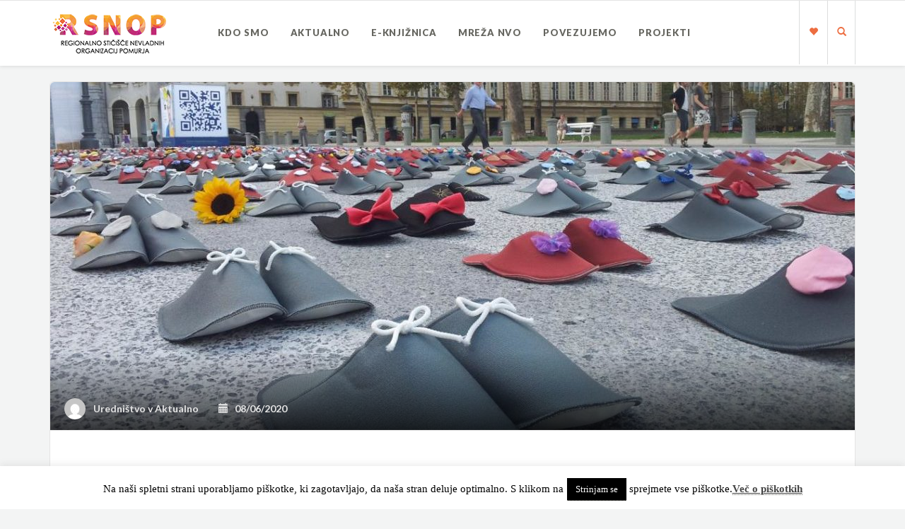

--- FILE ---
content_type: text/html; charset=UTF-8
request_url: https://lrf-pomurje.si/cnvos-info-obvezno-izplacilo-dodatka-pri-nvo-ki-izvajajo-nastanitvene-socialnovarstvene-programe/
body_size: 14288
content:
<!DOCTYPE html>
<html lang="sl-SI">
<head>
	<meta charset="UTF-8" />
	<meta name="viewport" content="width=device-width, initial-scale=1.0" />
	<link rel="pingback" href="https://lrf-pomurje.si/xmlrpc.php" />

	<!-- W3TC-include-js-head -->
	<title>CNVOS info: Obvezno izplačilo dodatka pri NVO, ki izvajajo nastanitvene socialnovarstvene programe &#8211; lrf-pomurje.si</title>
<meta name='robots' content='max-image-preview:large' />
<link rel='dns-prefetch' href='//platform-api.sharethis.com' />
<link rel='dns-prefetch' href='//www.googletagmanager.com' />
<link rel='dns-prefetch' href='//fonts.googleapis.com' />
<link rel="alternate" type="application/rss+xml" title="lrf-pomurje.si &raquo; Vir" href="https://lrf-pomurje.si/feed/" />
<script type="text/javascript">
/* <![CDATA[ */
window._wpemojiSettings = {"baseUrl":"https:\/\/s.w.org\/images\/core\/emoji\/15.0.3\/72x72\/","ext":".png","svgUrl":"https:\/\/s.w.org\/images\/core\/emoji\/15.0.3\/svg\/","svgExt":".svg","source":{"concatemoji":"https:\/\/lrf-pomurje.si\/wp-includes\/js\/wp-emoji-release.min.js?ver=6.5.7"}};
/*! This file is auto-generated */
!function(i,n){var o,s,e;function c(e){try{var t={supportTests:e,timestamp:(new Date).valueOf()};sessionStorage.setItem(o,JSON.stringify(t))}catch(e){}}function p(e,t,n){e.clearRect(0,0,e.canvas.width,e.canvas.height),e.fillText(t,0,0);var t=new Uint32Array(e.getImageData(0,0,e.canvas.width,e.canvas.height).data),r=(e.clearRect(0,0,e.canvas.width,e.canvas.height),e.fillText(n,0,0),new Uint32Array(e.getImageData(0,0,e.canvas.width,e.canvas.height).data));return t.every(function(e,t){return e===r[t]})}function u(e,t,n){switch(t){case"flag":return n(e,"\ud83c\udff3\ufe0f\u200d\u26a7\ufe0f","\ud83c\udff3\ufe0f\u200b\u26a7\ufe0f")?!1:!n(e,"\ud83c\uddfa\ud83c\uddf3","\ud83c\uddfa\u200b\ud83c\uddf3")&&!n(e,"\ud83c\udff4\udb40\udc67\udb40\udc62\udb40\udc65\udb40\udc6e\udb40\udc67\udb40\udc7f","\ud83c\udff4\u200b\udb40\udc67\u200b\udb40\udc62\u200b\udb40\udc65\u200b\udb40\udc6e\u200b\udb40\udc67\u200b\udb40\udc7f");case"emoji":return!n(e,"\ud83d\udc26\u200d\u2b1b","\ud83d\udc26\u200b\u2b1b")}return!1}function f(e,t,n){var r="undefined"!=typeof WorkerGlobalScope&&self instanceof WorkerGlobalScope?new OffscreenCanvas(300,150):i.createElement("canvas"),a=r.getContext("2d",{willReadFrequently:!0}),o=(a.textBaseline="top",a.font="600 32px Arial",{});return e.forEach(function(e){o[e]=t(a,e,n)}),o}function t(e){var t=i.createElement("script");t.src=e,t.defer=!0,i.head.appendChild(t)}"undefined"!=typeof Promise&&(o="wpEmojiSettingsSupports",s=["flag","emoji"],n.supports={everything:!0,everythingExceptFlag:!0},e=new Promise(function(e){i.addEventListener("DOMContentLoaded",e,{once:!0})}),new Promise(function(t){var n=function(){try{var e=JSON.parse(sessionStorage.getItem(o));if("object"==typeof e&&"number"==typeof e.timestamp&&(new Date).valueOf()<e.timestamp+604800&&"object"==typeof e.supportTests)return e.supportTests}catch(e){}return null}();if(!n){if("undefined"!=typeof Worker&&"undefined"!=typeof OffscreenCanvas&&"undefined"!=typeof URL&&URL.createObjectURL&&"undefined"!=typeof Blob)try{var e="postMessage("+f.toString()+"("+[JSON.stringify(s),u.toString(),p.toString()].join(",")+"));",r=new Blob([e],{type:"text/javascript"}),a=new Worker(URL.createObjectURL(r),{name:"wpTestEmojiSupports"});return void(a.onmessage=function(e){c(n=e.data),a.terminate(),t(n)})}catch(e){}c(n=f(s,u,p))}t(n)}).then(function(e){for(var t in e)n.supports[t]=e[t],n.supports.everything=n.supports.everything&&n.supports[t],"flag"!==t&&(n.supports.everythingExceptFlag=n.supports.everythingExceptFlag&&n.supports[t]);n.supports.everythingExceptFlag=n.supports.everythingExceptFlag&&!n.supports.flag,n.DOMReady=!1,n.readyCallback=function(){n.DOMReady=!0}}).then(function(){return e}).then(function(){var e;n.supports.everything||(n.readyCallback(),(e=n.source||{}).concatemoji?t(e.concatemoji):e.wpemoji&&e.twemoji&&(t(e.twemoji),t(e.wpemoji)))}))}((window,document),window._wpemojiSettings);
/* ]]> */
</script>
<style id='wp-emoji-styles-inline-css' type='text/css'>

	img.wp-smiley, img.emoji {
		display: inline !important;
		border: none !important;
		box-shadow: none !important;
		height: 1em !important;
		width: 1em !important;
		margin: 0 0.07em !important;
		vertical-align: -0.1em !important;
		background: none !important;
		padding: 0 !important;
	}
</style>
<link rel='stylesheet' id='wp-block-library-css' href='https://lrf-pomurje.si/wp-includes/css/dist/block-library/style.min.css?ver=6.5.7' type='text/css' media='all' />
<style id='pdfemb-pdf-embedder-viewer-style-inline-css' type='text/css'>
.wp-block-pdfemb-pdf-embedder-viewer{max-width:none}

</style>
<style id='classic-theme-styles-inline-css' type='text/css'>
/*! This file is auto-generated */
.wp-block-button__link{color:#fff;background-color:#32373c;border-radius:9999px;box-shadow:none;text-decoration:none;padding:calc(.667em + 2px) calc(1.333em + 2px);font-size:1.125em}.wp-block-file__button{background:#32373c;color:#fff;text-decoration:none}
</style>
<style id='global-styles-inline-css' type='text/css'>
body{--wp--preset--color--black: #000000;--wp--preset--color--cyan-bluish-gray: #abb8c3;--wp--preset--color--white: #ffffff;--wp--preset--color--pale-pink: #f78da7;--wp--preset--color--vivid-red: #cf2e2e;--wp--preset--color--luminous-vivid-orange: #ff6900;--wp--preset--color--luminous-vivid-amber: #fcb900;--wp--preset--color--light-green-cyan: #7bdcb5;--wp--preset--color--vivid-green-cyan: #00d084;--wp--preset--color--pale-cyan-blue: #8ed1fc;--wp--preset--color--vivid-cyan-blue: #0693e3;--wp--preset--color--vivid-purple: #9b51e0;--wp--preset--gradient--vivid-cyan-blue-to-vivid-purple: linear-gradient(135deg,rgba(6,147,227,1) 0%,rgb(155,81,224) 100%);--wp--preset--gradient--light-green-cyan-to-vivid-green-cyan: linear-gradient(135deg,rgb(122,220,180) 0%,rgb(0,208,130) 100%);--wp--preset--gradient--luminous-vivid-amber-to-luminous-vivid-orange: linear-gradient(135deg,rgba(252,185,0,1) 0%,rgba(255,105,0,1) 100%);--wp--preset--gradient--luminous-vivid-orange-to-vivid-red: linear-gradient(135deg,rgba(255,105,0,1) 0%,rgb(207,46,46) 100%);--wp--preset--gradient--very-light-gray-to-cyan-bluish-gray: linear-gradient(135deg,rgb(238,238,238) 0%,rgb(169,184,195) 100%);--wp--preset--gradient--cool-to-warm-spectrum: linear-gradient(135deg,rgb(74,234,220) 0%,rgb(151,120,209) 20%,rgb(207,42,186) 40%,rgb(238,44,130) 60%,rgb(251,105,98) 80%,rgb(254,248,76) 100%);--wp--preset--gradient--blush-light-purple: linear-gradient(135deg,rgb(255,206,236) 0%,rgb(152,150,240) 100%);--wp--preset--gradient--blush-bordeaux: linear-gradient(135deg,rgb(254,205,165) 0%,rgb(254,45,45) 50%,rgb(107,0,62) 100%);--wp--preset--gradient--luminous-dusk: linear-gradient(135deg,rgb(255,203,112) 0%,rgb(199,81,192) 50%,rgb(65,88,208) 100%);--wp--preset--gradient--pale-ocean: linear-gradient(135deg,rgb(255,245,203) 0%,rgb(182,227,212) 50%,rgb(51,167,181) 100%);--wp--preset--gradient--electric-grass: linear-gradient(135deg,rgb(202,248,128) 0%,rgb(113,206,126) 100%);--wp--preset--gradient--midnight: linear-gradient(135deg,rgb(2,3,129) 0%,rgb(40,116,252) 100%);--wp--preset--font-size--small: 13px;--wp--preset--font-size--medium: 20px;--wp--preset--font-size--large: 36px;--wp--preset--font-size--x-large: 42px;--wp--preset--spacing--20: 0.44rem;--wp--preset--spacing--30: 0.67rem;--wp--preset--spacing--40: 1rem;--wp--preset--spacing--50: 1.5rem;--wp--preset--spacing--60: 2.25rem;--wp--preset--spacing--70: 3.38rem;--wp--preset--spacing--80: 5.06rem;--wp--preset--shadow--natural: 6px 6px 9px rgba(0, 0, 0, 0.2);--wp--preset--shadow--deep: 12px 12px 50px rgba(0, 0, 0, 0.4);--wp--preset--shadow--sharp: 6px 6px 0px rgba(0, 0, 0, 0.2);--wp--preset--shadow--outlined: 6px 6px 0px -3px rgba(255, 255, 255, 1), 6px 6px rgba(0, 0, 0, 1);--wp--preset--shadow--crisp: 6px 6px 0px rgba(0, 0, 0, 1);}:where(.is-layout-flex){gap: 0.5em;}:where(.is-layout-grid){gap: 0.5em;}body .is-layout-flex{display: flex;}body .is-layout-flex{flex-wrap: wrap;align-items: center;}body .is-layout-flex > *{margin: 0;}body .is-layout-grid{display: grid;}body .is-layout-grid > *{margin: 0;}:where(.wp-block-columns.is-layout-flex){gap: 2em;}:where(.wp-block-columns.is-layout-grid){gap: 2em;}:where(.wp-block-post-template.is-layout-flex){gap: 1.25em;}:where(.wp-block-post-template.is-layout-grid){gap: 1.25em;}.has-black-color{color: var(--wp--preset--color--black) !important;}.has-cyan-bluish-gray-color{color: var(--wp--preset--color--cyan-bluish-gray) !important;}.has-white-color{color: var(--wp--preset--color--white) !important;}.has-pale-pink-color{color: var(--wp--preset--color--pale-pink) !important;}.has-vivid-red-color{color: var(--wp--preset--color--vivid-red) !important;}.has-luminous-vivid-orange-color{color: var(--wp--preset--color--luminous-vivid-orange) !important;}.has-luminous-vivid-amber-color{color: var(--wp--preset--color--luminous-vivid-amber) !important;}.has-light-green-cyan-color{color: var(--wp--preset--color--light-green-cyan) !important;}.has-vivid-green-cyan-color{color: var(--wp--preset--color--vivid-green-cyan) !important;}.has-pale-cyan-blue-color{color: var(--wp--preset--color--pale-cyan-blue) !important;}.has-vivid-cyan-blue-color{color: var(--wp--preset--color--vivid-cyan-blue) !important;}.has-vivid-purple-color{color: var(--wp--preset--color--vivid-purple) !important;}.has-black-background-color{background-color: var(--wp--preset--color--black) !important;}.has-cyan-bluish-gray-background-color{background-color: var(--wp--preset--color--cyan-bluish-gray) !important;}.has-white-background-color{background-color: var(--wp--preset--color--white) !important;}.has-pale-pink-background-color{background-color: var(--wp--preset--color--pale-pink) !important;}.has-vivid-red-background-color{background-color: var(--wp--preset--color--vivid-red) !important;}.has-luminous-vivid-orange-background-color{background-color: var(--wp--preset--color--luminous-vivid-orange) !important;}.has-luminous-vivid-amber-background-color{background-color: var(--wp--preset--color--luminous-vivid-amber) !important;}.has-light-green-cyan-background-color{background-color: var(--wp--preset--color--light-green-cyan) !important;}.has-vivid-green-cyan-background-color{background-color: var(--wp--preset--color--vivid-green-cyan) !important;}.has-pale-cyan-blue-background-color{background-color: var(--wp--preset--color--pale-cyan-blue) !important;}.has-vivid-cyan-blue-background-color{background-color: var(--wp--preset--color--vivid-cyan-blue) !important;}.has-vivid-purple-background-color{background-color: var(--wp--preset--color--vivid-purple) !important;}.has-black-border-color{border-color: var(--wp--preset--color--black) !important;}.has-cyan-bluish-gray-border-color{border-color: var(--wp--preset--color--cyan-bluish-gray) !important;}.has-white-border-color{border-color: var(--wp--preset--color--white) !important;}.has-pale-pink-border-color{border-color: var(--wp--preset--color--pale-pink) !important;}.has-vivid-red-border-color{border-color: var(--wp--preset--color--vivid-red) !important;}.has-luminous-vivid-orange-border-color{border-color: var(--wp--preset--color--luminous-vivid-orange) !important;}.has-luminous-vivid-amber-border-color{border-color: var(--wp--preset--color--luminous-vivid-amber) !important;}.has-light-green-cyan-border-color{border-color: var(--wp--preset--color--light-green-cyan) !important;}.has-vivid-green-cyan-border-color{border-color: var(--wp--preset--color--vivid-green-cyan) !important;}.has-pale-cyan-blue-border-color{border-color: var(--wp--preset--color--pale-cyan-blue) !important;}.has-vivid-cyan-blue-border-color{border-color: var(--wp--preset--color--vivid-cyan-blue) !important;}.has-vivid-purple-border-color{border-color: var(--wp--preset--color--vivid-purple) !important;}.has-vivid-cyan-blue-to-vivid-purple-gradient-background{background: var(--wp--preset--gradient--vivid-cyan-blue-to-vivid-purple) !important;}.has-light-green-cyan-to-vivid-green-cyan-gradient-background{background: var(--wp--preset--gradient--light-green-cyan-to-vivid-green-cyan) !important;}.has-luminous-vivid-amber-to-luminous-vivid-orange-gradient-background{background: var(--wp--preset--gradient--luminous-vivid-amber-to-luminous-vivid-orange) !important;}.has-luminous-vivid-orange-to-vivid-red-gradient-background{background: var(--wp--preset--gradient--luminous-vivid-orange-to-vivid-red) !important;}.has-very-light-gray-to-cyan-bluish-gray-gradient-background{background: var(--wp--preset--gradient--very-light-gray-to-cyan-bluish-gray) !important;}.has-cool-to-warm-spectrum-gradient-background{background: var(--wp--preset--gradient--cool-to-warm-spectrum) !important;}.has-blush-light-purple-gradient-background{background: var(--wp--preset--gradient--blush-light-purple) !important;}.has-blush-bordeaux-gradient-background{background: var(--wp--preset--gradient--blush-bordeaux) !important;}.has-luminous-dusk-gradient-background{background: var(--wp--preset--gradient--luminous-dusk) !important;}.has-pale-ocean-gradient-background{background: var(--wp--preset--gradient--pale-ocean) !important;}.has-electric-grass-gradient-background{background: var(--wp--preset--gradient--electric-grass) !important;}.has-midnight-gradient-background{background: var(--wp--preset--gradient--midnight) !important;}.has-small-font-size{font-size: var(--wp--preset--font-size--small) !important;}.has-medium-font-size{font-size: var(--wp--preset--font-size--medium) !important;}.has-large-font-size{font-size: var(--wp--preset--font-size--large) !important;}.has-x-large-font-size{font-size: var(--wp--preset--font-size--x-large) !important;}
.wp-block-navigation a:where(:not(.wp-element-button)){color: inherit;}
:where(.wp-block-post-template.is-layout-flex){gap: 1.25em;}:where(.wp-block-post-template.is-layout-grid){gap: 1.25em;}
:where(.wp-block-columns.is-layout-flex){gap: 2em;}:where(.wp-block-columns.is-layout-grid){gap: 2em;}
.wp-block-pullquote{font-size: 1.5em;line-height: 1.6;}
</style>
<link rel='stylesheet' id='cookie-law-info-css' href='https://lrf-pomurje.si/wp-content/plugins/cookie-law-info/legacy/public/css/cookie-law-info-public.css?ver=3.3.9.1' type='text/css' media='all' />
<link rel='stylesheet' id='cookie-law-info-gdpr-css' href='https://lrf-pomurje.si/wp-content/plugins/cookie-law-info/legacy/public/css/cookie-law-info-gdpr.css?ver=3.3.9.1' type='text/css' media='all' />
<link rel='stylesheet' id='searchandfilter-css' href='https://lrf-pomurje.si/wp-content/plugins/search-filter/style.css?ver=1' type='text/css' media='all' />
<link rel='stylesheet' id='sow-button-base-css' href='https://lrf-pomurje.si/wp-content/plugins/so-widgets-bundle/widgets/button/css/style.css?ver=1.59.0' type='text/css' media='all' />
<link rel='stylesheet' id='sow-button-atom-35abdb050da7-css' href='https://lrf-pomurje.si/wp-content/uploads/siteorigin-widgets/sow-button-atom-35abdb050da7.css?ver=6.5.7' type='text/css' media='all' />
<link rel='stylesheet' id='sow-button-flat-c367fd193a23-css' href='https://lrf-pomurje.si/wp-content/uploads/siteorigin-widgets/sow-button-flat-c367fd193a23.css?ver=6.5.7' type='text/css' media='all' />
<link rel='stylesheet' id='readable-google-fonts-css' href='https://fonts.googleapis.com/css?family=Open+Sans%3A300%2C400%2C700%7CLato%3A700%2C900&#038;ver=6.5.7' type='text/css' media='all' />
<link rel='stylesheet' id='readable-main-css' href='https://lrf-pomurje.si/wp-content/themes/readable/assets/stylesheets/main.css?ver=1.0.0' type='text/css' media='all' />
<style id='readable-main-inline-css' type='text/css'>

/******************
Primary theme color
*******************/

.social__container, .search__container, .search-panel .search-panel__text, .navigation > li.current-menu-item > a, .navigation > li:hover > a, .navigation > li.current-menu-ancestor > a, .widget-contact__title, .navigation .sub-menu > li > a:hover, .error .primary-color {
	color: #ed6d40}

.social .social__dropdown, .navbar-toggle, .widget_search .search-submit {
	background: #ed6d40}

::selection {
	background: #ed6d40}

.wpcf7-submit, .navigation > li > a:after, .btn-primary, #submitWPComment {
	background: linear-gradient(to bottom, #ed6d40, #d5623a)
}

blockquote, .wpcf7-submit, .btn-primary, .navbar-toggle, #submitWPComment {
	border-color: #ed6d40}

.search__container:hover, .social__container:hover {
	color: #d5623a}

@media (min-width: 992px) {
	.navigation .sub-menu > li > a {
		background: #ed6d40	}
}

.wpcf7-submit:hover, .btn-primary:hover, .social .social__dropdown li a:hover, #submitWPComment:hover {
	background: #d5623a}

@media (min-width: 992px) {
	.navigation .sub-menu > li > a:hover {
		background: #d5623a	}
}

.wpcf7-submit:hover, .navigation .sub-menu > li > a, .navigation .sub-menu, .btn-primary:hover, .social .social__dropdown li .social__container, #submitWPComment:hover {
	border-color: #d5623a}

.format-link { background: -webkit-radial-gradient(50% 50%, circle closest-corner, #ed6d40 0%, #c95d36 100%); background: radial-gradient(circle closest-corner at 50% 50%, #ed6d40 0%, #c95d36 100%);}

/******************
Text color
*******************/

.post-content, .post-content--narrow, body .su-tabs-style-default .su-tabs-pane {
	color: #40454a}

/******************
Link color
*******************/

a, .menu li a, .pptwj .pptwj-tabs-wrap .tab-links li a.selected, .pptwj .pptwj-tabs-wrap .tab-links li a:hover, .pptwj .pptwj-tabs-wrap .boxes ul.tab-filter-list li a:hover, .pptwj .pptwj-tabs-wrap .boxes ul.tab-filter-list li a.selected, .pagination .prev, .pagination .next, .pagination__page-numbers .current, .latest-posts__meta-content a.latest-posts__meta-content-author-link {
	color: #ed6d40}

.widget_tag_cloud a, .tags a {
	border-color: #ed6d40}

a:hover, .menu li a:hover {
	color: #c95d36}

.widget_tag_cloud a:hover, .tags a:hover, .pptwj .pptwj-tabs-wrap .boxes ul.tab-filter-list li a.selected:after, .pptwj .pptwj-tabs-wrap .boxes ul.tab-filter-list li a:hover:after {
	background-color: #ed6d40}

/******************
Headings dark
*******************/
h1, h1 a, .h1 a, .h2, h2, h2 a, .h2 a, h4, h4 a, .h4 a, h5, h5 a, .h5 a, .zem_rp_title {
	color: #2f343b}

/******************
Headings light
*******************/
h3, h3 a, .h3 a, h6, h6 a, .h6 a, .wp_rp_excerpt {
	color: #666660}

/******************
Navbar background
*******************/
.header {
	background-color: #ffffff}

/******************
Footer background
*******************/
.footer, .copyrights {
	background-color: #ffffff}

/******************
Navbar text color
*******************/

.navigation > li > a {
	color: #666660}

/******************
Navbar dropdown text color
*******************/

@media (min-width: 992px) {
	.navigation .sub-menu > li > a, .navigation .sub-menu > li > a:hover {
		color: #f3f4f4	}
}

/* WP Customizer end */


</style>
<link rel='stylesheet' id='child-css-css' href='https://lrf-pomurje.si/wp-content/themes/readable-child/style.css?ver=6.5.7' type='text/css' media='all' />
<script type="text/javascript" src="https://lrf-pomurje.si/wp-includes/js/jquery/jquery.min.js?ver=3.7.1" id="jquery-core-js"></script>
<script type="text/javascript" src="https://lrf-pomurje.si/wp-includes/js/jquery/jquery-migrate.min.js?ver=3.4.1" id="jquery-migrate-js"></script>
<script type="text/javascript" id="cookie-law-info-js-extra">
/* <![CDATA[ */
var Cli_Data = {"nn_cookie_ids":[],"cookielist":[],"non_necessary_cookies":[],"ccpaEnabled":"","ccpaRegionBased":"","ccpaBarEnabled":"","strictlyEnabled":["necessary","obligatoire"],"ccpaType":"gdpr","js_blocking":"","custom_integration":"","triggerDomRefresh":"","secure_cookies":""};
var cli_cookiebar_settings = {"animate_speed_hide":"500","animate_speed_show":"500","background":"#FFF","border":"#b1a6a6c2","border_on":"","button_1_button_colour":"#000","button_1_button_hover":"#000000","button_1_link_colour":"#fff","button_1_as_button":"1","button_1_new_win":"","button_2_button_colour":"#333","button_2_button_hover":"#292929","button_2_link_colour":"#444","button_2_as_button":"","button_2_hidebar":"","button_3_button_colour":"#000","button_3_button_hover":"#000000","button_3_link_colour":"#fff","button_3_as_button":"1","button_3_new_win":"","button_4_button_colour":"#000","button_4_button_hover":"#000000","button_4_link_colour":"#fff","button_4_as_button":"1","button_7_button_colour":"#61a229","button_7_button_hover":"#4e8221","button_7_link_colour":"#fff","button_7_as_button":"1","button_7_new_win":"","font_family":"inherit","header_fix":"","notify_animate_hide":"1","notify_animate_show":"1","notify_div_id":"#cookie-law-info-bar","notify_position_horizontal":"left","notify_position_vertical":"bottom","scroll_close":"","scroll_close_reload":"","accept_close_reload":"","reject_close_reload":"","showagain_tab":"","showagain_background":"#fff","showagain_border":"#000","showagain_div_id":"#cookie-law-info-again","showagain_x_position":"100px","text":"#000","show_once_yn":"","show_once":"10000","logging_on":"","as_popup":"","popup_overlay":"1","bar_heading_text":"","cookie_bar_as":"banner","popup_showagain_position":"bottom-right","widget_position":"left"};
var log_object = {"ajax_url":"https:\/\/lrf-pomurje.si\/wp-admin\/admin-ajax.php"};
/* ]]> */
</script>
<script type="text/javascript" src="https://lrf-pomurje.si/wp-content/plugins/cookie-law-info/legacy/public/js/cookie-law-info-public.js?ver=3.3.9.1" id="cookie-law-info-js"></script>
<script type="text/javascript" src="//platform-api.sharethis.com/js/sharethis.js#source=googleanalytics-wordpress#product=ga&amp;property=5f92cbcf1c36ca001a170a16" id="googleanalytics-platform-sharethis-js"></script>

<!-- Google tag (gtag.js) snippet added by Site Kit -->
<!-- Google Analytics snippet added by Site Kit -->
<script type="text/javascript" src="https://www.googletagmanager.com/gtag/js?id=GT-KT54N3Z" id="google_gtagjs-js" async></script>
<script type="text/javascript" id="google_gtagjs-js-after">
/* <![CDATA[ */
window.dataLayer = window.dataLayer || [];function gtag(){dataLayer.push(arguments);}
gtag("set","linker",{"domains":["lrf-pomurje.si"]});
gtag("js", new Date());
gtag("set", "developer_id.dZTNiMT", true);
gtag("config", "GT-KT54N3Z");
/* ]]> */
</script>
<link rel="https://api.w.org/" href="https://lrf-pomurje.si/wp-json/" /><link rel="alternate" type="application/json" href="https://lrf-pomurje.si/wp-json/wp/v2/posts/3758" /><link rel="EditURI" type="application/rsd+xml" title="RSD" href="https://lrf-pomurje.si/xmlrpc.php?rsd" />
<meta name="generator" content="WordPress 6.5.7" />
<link rel="canonical" href="https://lrf-pomurje.si/cnvos-info-obvezno-izplacilo-dodatka-pri-nvo-ki-izvajajo-nastanitvene-socialnovarstvene-programe/" />
<link rel='shortlink' href='https://lrf-pomurje.si/?p=3758' />
<link rel="alternate" type="application/json+oembed" href="https://lrf-pomurje.si/wp-json/oembed/1.0/embed?url=https%3A%2F%2Flrf-pomurje.si%2Fcnvos-info-obvezno-izplacilo-dodatka-pri-nvo-ki-izvajajo-nastanitvene-socialnovarstvene-programe%2F" />
<link rel="alternate" type="text/xml+oembed" href="https://lrf-pomurje.si/wp-json/oembed/1.0/embed?url=https%3A%2F%2Flrf-pomurje.si%2Fcnvos-info-obvezno-izplacilo-dodatka-pri-nvo-ki-izvajajo-nastanitvene-socialnovarstvene-programe%2F&#038;format=xml" />
        <script type="text/javascript">
            (function () {
                window.lsow_fs = {can_use_premium_code: false};
            })();
        </script>
        <meta name="generator" content="Site Kit by Google 1.170.0" />    
    <script type="text/javascript">
        var ajaxurl = 'https://lrf-pomurje.si/wp-admin/admin-ajax.php';
    </script>
			<link rel="shortcut icon" href="https://lrf-pomurje.si/wp-content/uploads/2018/07/fav.ico">
		<meta name="google-site-verification" content="ZcGV3SJfTer8YLlXawEwrznJKHKE8i_15drKbSoEAHU">		<style type="text/css" id="wp-custom-css">
			.widgetizedArea{
	padding-top:50px;
	padding-right:65px;
	padding-bottom:30px;
	padding-left:65px;
	background-color:rgb(255,255,255);
	margin-top:25px;
	margin-bottom:45px;
	border:1px solid #e4e4e4;
	font-size:18px;
	line-height:1.65;
	border-radius:6px;
}

@media screen and (max-width: 540px) {
    .widgetizedArea {
        padding:25px;
			margin-top:0px;
			margin-bottom:30px;
    }
}

h3,.wp_rp_excerpt {
  font-weight: 600;
	color:#2f343b;
	letter-spacing:-0.8px;
	font-size:30px;
}


.novice{
	background-size:contain !important;
}


	
	@media screen and (max-width: 900px) {
   .novice {
		 background-size:cover !important;
	
		}}

@media screen and (max-width: 540px) {
   .novice {
		 background-size:auto!important;
	
	}}
  
img.attachment-full:hover
{
-webkit-transform: scale(1.3);
-moz-transition:scale(1.3);
-ms-transform: scale(1.3);
transform: scale(1.3);
}

img.attachment-full
{
-webkit-transition: all 250ms ease-in-out;
-moz-transition: all 250ms ease-in-out;
-ms-transition: all 250ms ease-in-out;
transition: all 250ms ease-in-out;
}
/* DODANO 16.1.2020 */
div.sow-image-grid-image a {
    border: 0px;
}
@media screen and (max-width: 1300px) {
	#pl-536 #panel-536-0-0-1 {
		margin: 0px 0px 0px 0px;
	}
}
@media screen and (max-width: 1500px) and (min-width: 974px) {
	.search__container, .social__container, .social__container--dropdown {
		width: 40px;
	}
}
 /* IZBOR NVO */
.menu-item-4751 {;
	border-radius: 20px;
	color: #000000 !important;
}
.menu-item-4751:hover {
	background: #ff6600 !important;
	border-radius: 20px;
	color: #ffffff !important;
}
.menu-item-4751 a {
	color: #ff6600 !important;
}

.menu-item-4751 a:hover {
	color: #ffffff !important;
}
/* Skrit naslov  */
.archives-title {
    display: none;
}

.stran-projekti .type-projekt {
width:42%;
	margin: 10px;
float: left;

}

.stran-projekti .type-projekt .meta__info, .meta__comments {
display: none;
}




	
		</style>
			<!-- W3TC-include-css -->
</head>

<body class="post-template-default single single-post postid-3758 single-format-standard has-sticky-header">


<!-- W3TC-include-js-body-start -->

	<!-- Search - Open panel -->
	<div class="search-panel">
		<a href="https://lrf-pomurje.si/" class="search-panel__close  js--toggle-search-mode" title="Izhod iz iskanja"><i class="glyphicon glyphicon-remove"></i></a>
		<div class="container">
			<div class="row">
				<div class="col-xs-12">
					<form action="https://lrf-pomurje.si/">
						<input type="text" class="search-panel__form  js--search-panel-text" name="s" placeholder="Začni pisati za iskanje">
						<p class="search-panel__text">Pritisni enter, da vidiš rezultate ali ESC da se vrneš na stran</p>
					</form>
				</div>
			</div>
		</div>
	</div>

	<div class="page-content-container"><!-- ends in the footer.php -->
		<!-- header -->
		<header class="header  header--sticky  push-down-45">
			<div class="container">
				<div class="logo  pull-left">
					<a href="https://lrf-pomurje.si/">
													<img src="https://lrf-pomurje.si/wp-content/uploads/2018/07/lrf-pomurje-logo7.png" alt="lrf-pomurje.si" srcset="https://lrf-pomurje.si/wp-content/uploads/2018/07/lrf-pomurje-logo7.png, https://lrf-pomurje.si/wp-content/uploads/2018/07/lrf-pomurje-logo5.png 2x" />
											</a>
				</div>

				<!-- Brand and toggle get grouped for better mobile display -->
				<div class="navbar-header">
					<button type="button" class="navbar-toggle" data-toggle="collapse" data-target="#readable-navbar-collapse">
						<span class="sr-only">Toggle navigation</span>
						<span class="icon-bar"></span>
						<span class="icon-bar"></span>
						<span class="icon-bar"></span>
					</button>
				</div>
				<nav class="navbar  navbar-default" role="navigation">

					<!-- Collect the nav links, forms, and other content for toggling -->
					<div class="collapse  navbar-collapse" id="readable-navbar-collapse">
						<ul id="menu-glavni-meni" class="navigation"><li id="menu-item-535" class="menu-item menu-item-type-post_type menu-item-object-page menu-item-has-children menu-item-535"><a href="https://lrf-pomurje.si/o-nas/">Kdo smo</a>
<ul class="sub-menu">
	<li id="menu-item-5575" class="menu-item menu-item-type-post_type menu-item-object-page menu-item-5575"><a href="https://lrf-pomurje.si/osebna-izkaznica/">Osebna izkaznica</a></li>
	<li id="menu-item-5576" class="menu-item menu-item-type-post_type menu-item-object-page menu-item-5576"><a href="https://lrf-pomurje.si/zaposleni/">Zaposleni</a></li>
	<li id="menu-item-5580" class="menu-item menu-item-type-post_type menu-item-object-page menu-item-5580"><a href="https://lrf-pomurje.si/dosezki-in-projekti/">Dosežki in projekti</a></li>
	<li id="menu-item-5900" class="menu-item menu-item-type-post_type menu-item-object-page menu-item-5900"><a href="https://lrf-pomurje.si/nvo-v-stevilkah/">NVO v številkah Pomurje</a></li>
	<li id="menu-item-5578" class="menu-item menu-item-type-post_type menu-item-object-page menu-item-5578"><a href="https://lrf-pomurje.si/transparentnost-delovanja/">Transparentnost delovanja</a></li>
	<li id="menu-item-5577" class="menu-item menu-item-type-post_type menu-item-object-page menu-item-5577"><a href="https://lrf-pomurje.si/about-us/">About us</a></li>
</ul>
</li>
<li id="menu-item-637" class="menu-item menu-item-type-post_type menu-item-object-page current_page_parent menu-item-has-children menu-item-637"><a href="https://lrf-pomurje.si/aktualno/">Aktualno</a>
<ul class="sub-menu">
	<li id="menu-item-7510" class="menu-item menu-item-type-taxonomy menu-item-object-category menu-item-7510"><a href="https://lrf-pomurje.si/aktualno/razpisi/">Razpisi</a></li>
	<li id="menu-item-7046" class="menu-item menu-item-type-taxonomy menu-item-object-category menu-item-7046"><a href="https://lrf-pomurje.si/aktualno/video_nasveti/">Video nasveti</a></li>
	<li id="menu-item-7051" class="menu-item menu-item-type-taxonomy menu-item-object-category menu-item-7051"><a href="https://lrf-pomurje.si/aktualno/delavnice/">Delavnice</a></li>
	<li id="menu-item-7050" class="menu-item menu-item-type-taxonomy menu-item-object-category menu-item-7050"><a href="https://lrf-pomurje.si/aktualno/sodelujte/">Sodelujte</a></li>
	<li id="menu-item-7053" class="menu-item menu-item-type-taxonomy menu-item-object-category menu-item-7053"><a href="https://lrf-pomurje.si/aktualno/revija/">Revija STIČIŠČE</a></li>
	<li id="menu-item-7008" class="menu-item menu-item-type-taxonomy menu-item-object-category menu-item-7008"><a href="https://lrf-pomurje.si/aktualno/za_obcine/">Za boljše skupnosti</a></li>
</ul>
</li>
<li id="menu-item-602" class="menu-item menu-item-type-post_type menu-item-object-page menu-item-602"><a href="https://lrf-pomurje.si/gradiva/">E-KNJIŽNICA</a></li>
<li id="menu-item-606" class="menu-item menu-item-type-post_type menu-item-object-page menu-item-has-children menu-item-606"><a href="https://lrf-pomurje.si/mreza-nvo-v-pomurju/">Mreža NVO</a>
<ul class="sub-menu">
	<li id="menu-item-532" class="menu-item menu-item-type-post_type menu-item-object-page menu-item-532"><a href="https://lrf-pomurje.si/mreza-nvo-v-pomurju/vpis-v-mrezo-nvo/">Vpis v mrežo NVO</a></li>
	<li id="menu-item-582" class="menu-item menu-item-type-custom menu-item-object-custom menu-item-582"><a href="/mreza-nvo/">Mreža NVO</a></li>
</ul>
</li>
<li id="menu-item-4079" class="menu-item menu-item-type-post_type menu-item-object-page menu-item-has-children menu-item-4079"><a href="https://lrf-pomurje.si/povezujemo/">Povezujemo</a>
<ul class="sub-menu">
	<li id="menu-item-4123" class="menu-item menu-item-type-taxonomy menu-item-object-category menu-item-4123"><a href="https://lrf-pomurje.si/podarizvezek/">Podari zvezek</a></li>
	<li id="menu-item-4568" class="menu-item menu-item-type-taxonomy menu-item-object-category menu-item-4568"><a href="https://lrf-pomurje.si/varne-tocke/">Varne točke</a></li>
	<li id="menu-item-7567" class="menu-item menu-item-type-taxonomy menu-item-object-category menu-item-7567"><a href="https://lrf-pomurje.si/tvu/">TVU</a></li>
</ul>
</li>
<li id="menu-item-9873" class="menu-item menu-item-type-post_type menu-item-object-page menu-item-has-children menu-item-9873"><a href="https://lrf-pomurje.si/projekti-lrf/">Projekti</a>
<ul class="sub-menu">
	<li id="menu-item-9879" class="menu-item menu-item-type-custom menu-item-object-custom menu-item-9879"><a href="https://lrf-pomurje.si/projekt/regionalno-sticisce-nevladnih-organizacij-pomurja-2023-2027/">Stičišče</a></li>
	<li id="menu-item-9875" class="menu-item menu-item-type-custom menu-item-object-custom menu-item-9875"><a href="https://lrf-pomurje.si/projekt/temeljne-kompetence-2023-2029/">Temeljne kompetence</a></li>
</ul>
</li>
</ul>						<a href="#" class="search__container--mobile  js--toggle-search-mode  visible-xs  visible-sm"> <span class="glyphicon  glyphicon-search"></span></a>
					</div><!-- /.navbar-collapse -->
				</nav>
				<div class="hidden-xs  hidden-sm">
					<a href="#" class="search__container  js--toggle-search-mode"> <span class="glyphicon  glyphicon-search"></span></a>
										<div class="social">
						<a href="#" class="social__container  js--blank-link"><span class="glyphicon  glyphicon-heart"></span></a>
						<ul class="social__dropdown">
														<li>
								<a href="mailto:info@lrf-pomurje.si"  class="social__container"> <span class="zocial-email"></span></a>
							</li>
														<li>
								<a href="https://www.facebook.com/lrfpomurje"  class="social__container"> <span class="zocial-facebook"></span></a>
							</li>
													</ul>
					</div>
									</div>
			</div>
		</header>

<div class="container">
	<div class="row">
		<div class="col-xs-12" role="main">

			
				<!-- Post with featured image -->
				<article class="boxed push-down-45 post-3758 post type-post status-publish format-standard has-post-thumbnail hentry category-aktualno">

					<div class="meta">

						<img width="1138" height="493" src="https://lrf-pomurje.si/wp-content/uploads/2020/06/soc.v.-1138x493.jpg" class="attachment-post-thumbnail size-post-thumbnail wp-post-image" alt="" decoding="async" fetchpriority="high" />			
	
			
				<div class="meta__container  clearfix">
					<div class="meta__info">
						<span class="author  meta__author">
							<img alt='' src='https://secure.gravatar.com/avatar/46194194f7857ac55b6dec8f88b4e5e0?s=30&#038;d=mm&#038;r=g' srcset='https://secure.gravatar.com/avatar/46194194f7857ac55b6dec8f88b4e5e0?s=60&#038;d=mm&#038;r=g 2x' class='avatar avatar-30 photo' height='30' width='30' decoding='async'/>							<a href="https://lrf-pomurje.si/author/matejka/"><span class="vcard author"><span class="fn">Uredništvo</span></span></a> v <a href="https://lrf-pomurje.si/aktualno/" rel="category tag">Aktualno</a>
						</span>
						<time datetime="2020-06-08T09:06:16+00:00" class="meta__date  updated"><a href="https://lrf-pomurje.si/2020/06/08/"><span class="glyphicon  glyphicon-calendar"></span> &nbsp; 08/06/2020</a></time>
					</div>
					<div class="meta__comments">
						<a href="https://lrf-pomurje.si/cnvos-info-obvezno-izplacilo-dodatka-pri-nvo-ki-izvajajo-nastanitvene-socialnovarstvene-programe/#respond"><span class="glyphicon  glyphicon-comment"></span>  &nbsp; 0 komentarji</a>
					</div>
				</div>

					
</div>


					<!-- Start of the blogpost -->
					<div class="row">
						<div class="col-xs-10  col-xs-offset-1  col-md-12  col-md-offset-0">

							<!-- Start of the content -->
							<div class="post-content  post-content--wide">
								<h1 class="entry-title  post-content__title">
									CNVOS info: Obvezno izplačilo dodatka pri NVO, ki izvajajo nastanitvene socialnovarstvene programe								</h1>
								<div class="entry-content  post-content__text">
									<p>Tretji proti-koronski zakonski paket je med drugim posegel tudi na področja zasebnih izvajalcev na področju socialnega varstva. Vsem izvajalcem nastanitvenih socialnovarstvenih programov (varne hiše, zatočišča, stanovanjske skupine, itd.) je za nazaj naložil izplačilo dodatka za nevarnost delavcem, ki so bili nadpovprečno izpostavljeni okužbi ali prekomerno obremenjeni zaradi epidemije. Sredstva za izplačila dodatka bo zagotovila država.</p>
<div class="block-paragraph">
<div class="rich-text" contenteditable="true">
<p>Dne 31. 5. 2020 je pričel v okviru t.i. tretjega proti-koronskega zakonskega paketa veljati tudi  <a href="https://www.uradni-list.si/glasilo-uradni-list-rs/vsebina/2020-01-1195/zakon-o-interventnih-ukrepih-za-omilitev-in-odpravo-posledic-epidemije-covid-19-ziuoope" target="_blank" rel="noopener noreferrer">Zakon o interventnih ukrepih za omilitev in odpravo posledic epidemije COVID-19</a>. Ta med drugim v 54. členu določa tudi obveznosti za nevladne organizacije, ki izvajate t.i. nastanitvene socialno varstvene programe.  V praksi gre predvsem za zavetišča za brezdomce, stanovanjske skupine za odvisnike ali za osebe s težavami v duševnem zdravju, materinske domove, varne hiše, krizne centre, bivalne skupnosti za invalide, terapevtske skupnosti, komune). Za zaposlene v teh programih velja, da so za delo med epidemijo (med 13. 3. in 31. 5. 2020) upravičeni do posebnega dodatka za nevarnost in posebne obremenitve. Gre torej za njihovo pravico, obveznost izplačila pa je na izvajalcu programa. Nevladne organizacije, ki takšnega dodatka niste izplačevale, boste tako morale narediti obračun za nazaj.</p>
<p>Višina dodatka znaša največ 65 % urne postavke osnovne plače takšnega zaposlenega in se izplača za ure dela, v katerih je bil delavec:</p>
<ul>
<li>nadpovprečno izpostavljen tveganju za svoje zdravje (torej tveganju okužbe s COVID-19) ali</li>
<li>prekomerno obremenjen zaradi obvladovanja epidemije.</li>
</ul>
<p>Omenjeni dodatek za nevarnost in posebne obremenitve se ne izključuje s <a href="https://www.cnvos.si/nvo-v-casu-koronavirusa/delavci-ki-se-vedno-opravljajo-delo/" target="_blank" rel="noopener noreferrer">kriznim dodatkom</a>, ki je bil delavcem izplačan za del marca, aprila in maja. Delavci imajo poleg kriznega dodatna pravico tudi do dodatka za nevarnost in posebne obremenitve, če so za to izpolnjeni zgornji pogoji.</p>
<p>Sredstva za izplačilo dodatka za nevarnost in posebne obremenitve bo zagotovila država. Zakon nevladnim organizacijam ne določa podrobneje, kako naj presojajo zgornje pogoje (npr. kateri od delavcev je bil prekomerno obremenjen), pač bo to zelo verjetno presojala vsaka nevladna organizacija zase. Ker zakon predvideva posebno vladno uredbo, s katero bo ta šele določila višino sredstev,  ki jih bo država namenila za ta namen, kot tudi kriterije za razdelitev teh sredstev med izvajalce, nevladnim organizacijam predlagamo, da za enkrat z izplačili še počakajo. Ko bo omenjena uredba sprejeta bo namreč bolj jasno, koliko točno bo lahko posamezna organizacija prejela, in boste lahko temu tudi prilagodili višino svojih izplačil.  Smiselno pa je, da do takrat preverimo, če so evidence delovnega časa ustrezno vodene.</p>
<p>Vir: <a href="https://www.cnvos.si/novice/2543/obvezno-izplacilo-dodatka-pri-nevladnih-organizacijah-ki-izvajajo-nastanitvene-socialnovarstvene-programe/" target="_blank" rel="noopener noreferrer">CNVOS</a></p>
<p><strong>V kolikor imate dodatna vprašanja glede ukrepov, jih lahko zastavite na brezplačnem webinarju, ki ga organiziramo 11. junija 2020 ob 10. uri &#8211; več informacij najdete<a href="https://www.lrf-pomurje.si/webinar-ukrepi-za-nvo-socialna-podjetja-v-casu-epidemije-in-izkusnje-iz-prakse/"> TUKAJ.</a><br />
</strong></p>
</div>
</div>
								</div>

															</div>
							<!-- End of the content -->

							<div class="post-content-meta   post-content-meta--wide">
								<div class="row">
									<div class="col-xs-12  push-down-60">
										<!-- Start of post author -->
										<div class="post-author">
											<h6>Napisal</h6>
											<hr>
											<img alt='' src='https://secure.gravatar.com/avatar/46194194f7857ac55b6dec8f88b4e5e0?s=90&#038;d=mm&#038;r=g' srcset='https://secure.gravatar.com/avatar/46194194f7857ac55b6dec8f88b4e5e0?s=180&#038;d=mm&#038;r=g 2x' class='avatar avatar-90 photo' height='90' width='90' decoding='async'/>											<h5>
												<a href="https://lrf-pomurje.si/author/matejka/"><span class="vcard author"><span class="fn">Uredništvo</span></span></a>
											</h5>
											<div class="post-author__text">
																							</div>
										</div>
										<!-- End of post author -->
									</div>

									
								</div>

								<div id="comments">
									<!-- comments start -->
																		<!-- comments end -->
								</div>

															</div>
						</div>
					</div>
				</article>

			
	</div>

	
	</div>
</div>


		<footer class="footer">
			<div class="container">
				<div class="row">
					<div class="col-xs-12  col-md-3  push-down-30"><div class="widget_text"><h6>Kontakt</h6><hr>			<div class="textwidget"><p><strong>Ustanova lokalna razvojna fundacija (LRF) za Pomurje<br />
</strong>Martjanci 36<br />
9221 Martjanci<br />
Slovenija</p>
<p>T: <strong>+386 2 538 13 54</strong><br />
E: <a href="mailto:info@lrf-pomurje.si">info@lrf-pomurje.si</a></p>
</div>
		</div></div><div class="col-xs-12  col-md-3  push-down-30"><div class="widget_text"><h6>Zemljevid</h6><hr>			<div class="textwidget"><div class="leaflet-map WPLeafletMap" style="height:250px; width:100%;"></div><script>
window.WPLeafletMapPlugin = window.WPLeafletMapPlugin || [];
window.WPLeafletMapPlugin.push(function WPLeafletMapShortcode() {/*<script>*/
var baseUrl = atob('aHR0cHM6Ly97c30udGlsZS5vcGVuc3RyZWV0bWFwLm9yZy97en0ve3h9L3t5fS5wbmc=');
var base = (!baseUrl && window.MQ) ?
    window.MQ.mapLayer() : L.tileLayer(baseUrl,
        L.Util.extend({}, {
            detectRetina: 0,
        },
        {"subdomains":"abc","noWrap":false,"maxZoom":20}        )
    );
    var options = L.Util.extend({}, {
        layers: [base],
        attributionControl: false
    },
    {"zoomControl":true,"scrollWheelZoom":false,"doubleClickZoom":false,"fitBounds":false,"minZoom":0,"maxZoom":20,"maxBounds":null,"attribution":"<a href=\"http:\/\/leafletjs.com\" title=\"A JS library for interactive maps\">Leaflet<\/a>; \\r\\n\u00a9 <a href=\"http:\/\/www.openstreetmap.org\/copyright\">OpenStreetMap<\/a> contributors"},
    {});
window.WPLeafletMapPlugin.createMap(options).setView([46.6849996,16.1917962],15);});</script>
<script>
window.WPLeafletMapPlugin = window.WPLeafletMapPlugin || [];
window.WPLeafletMapPlugin.push(function WPLeafletMarkerShortcode() {/*<script>*/
var map = window.WPLeafletMapPlugin.getCurrentMap();
var group = window.WPLeafletMapPlugin.getCurrentGroup();
var marker_options = window.WPLeafletMapPlugin.getIconOptions({});
var marker = L.marker(
    [46.68500144826,16.191783428258],
    marker_options
);
var is_image = map.is_image_map;
if (marker_options.draggable) {
    marker.on('dragend', function () {
        var latlng = this.getLatLng();
        var lat = latlng.lat;
        var lng = latlng.lng;
        if (is_image) {
            console.log('leaflet-marker y=' + lat + ' x=' + lng);
        } else {
            console.log('leaflet-marker lat=' + lat + ' lng=' + lng);
        }
    });
}
marker.addTo( group );
window.WPLeafletMapPlugin.markers.push( marker );
        });</script>
</div>
		</div></div><div class="col-xs-12  col-md-3  push-down-30"><div class="widget_text"><h6>Postani naš član</h6><hr>			<div class="textwidget"><p><a href="https://lrf-pomurje.si/mreza-nvo-v-pomurju/vpis-v-mrezo-nvo/"><img loading="lazy" decoding="async" class="alignnone size-full wp-image-1613" src="https://lrf-pomurje.si/wp-content/uploads/2018/09/vpis-nvo.jpg" alt="" width="136" height="30" /></a></p>
<h6>Sledi nam na socialnih omrežjih</h6>
<hr />
<p><a href="https://www.facebook.com/lrfpomurje" target="_blank" rel="noopener"><img loading="lazy" decoding="async" class="alignnone wp-image-1611" src="https://lrf-pomurje.si/wp-content/uploads/2018/09/facebook.png" alt="" width="30" height="30" /></a> <a href="https://www.facebook.com/groups/rsnop/" target="_blank" rel="noopener"><img loading="lazy" decoding="async" class="alignnone wp-image-1611" src="https://lrf-pomurje.si/wp-content/uploads/2018/09/facebook.png" alt="" width="30" height="30" /></a></p>
<h6>About us</h6>
<hr />
<p><a href="/about-lrf/"><img loading="lazy" decoding="async" class="alignnone wp-image-1612" src="https://lrf-pomurje.si/wp-content/uploads/2018/09/english-300x150.png" alt="" width="60" height="30" /></a></p>
</div>
		</div></div><div class="col-xs-12  col-md-3  push-down-30"><div class="widget_text"><h6>Arhivska spletna stran</h6><hr>			<div class="textwidget"><p>Stare vsebine se nahajajo na <a href="http://arhiv.lrf-pomurje.si">arhiv.lrf-pomurje.si</a></p>
</div>
		</div></div><div class="col-xs-12  col-md-3  push-down-30"><div class="widget_text"><h6>Izdelavo spletne strani so omogočili</h6><hr>			<div class="textwidget"><p><img loading="lazy" decoding="async" class="alignnone size-full wp-image-1605" src="https://lrf-pomurje.si/wp-content/uploads/2018/09/eu-logo.jpg" alt="" width="260" height="108" /></p>
</div>
		</div></div>				</div>
			</div>
		</footer>
		<footer class="copyrights">
			<div class="container">
				<div class="row">
					<div class="col-xs-12  col-sm-6">
						Regionalno stičišče nevladnih organizacij Pomurja © Copyright 2018					</div>
					<div class="col-xs-12  col-sm-6">
						<div class="copyrights--right">
							<a href="https://www.domenca.com">Domenca spletne strani</a>						</div>
					</div>
				</div>
			</div>
		</footer>

	</div><!-- /.page-content-container -->


<!--googleoff: all--><div id="cookie-law-info-bar" data-nosnippet="true"><span>Na naši spletni strani uporabljamo piškotke, ki zagotavljajo, da naša stran deluje optimalno. S klikom na<a role='button' data-cli_action="accept" id="cookie_action_close_header" class="medium cli-plugin-button cli-plugin-main-button cookie_action_close_header cli_action_button wt-cli-accept-btn">Strinjam se</a>  sprejmete vse piškotke.<a href="https://lrf-pomurje.si/piskotki" id="CONSTANT_OPEN_URL" target="_blank" class="cli-plugin-main-link">Več o piškotkih</a></span></div><div id="cookie-law-info-again" data-nosnippet="true"><span id="cookie_hdr_showagain">Piškotki</span></div><div class="cli-modal" data-nosnippet="true" id="cliSettingsPopup" tabindex="-1" role="dialog" aria-labelledby="cliSettingsPopup" aria-hidden="true">
  <div class="cli-modal-dialog" role="document">
	<div class="cli-modal-content cli-bar-popup">
		  <button type="button" class="cli-modal-close" id="cliModalClose">
			<svg class="" viewBox="0 0 24 24"><path d="M19 6.41l-1.41-1.41-5.59 5.59-5.59-5.59-1.41 1.41 5.59 5.59-5.59 5.59 1.41 1.41 5.59-5.59 5.59 5.59 1.41-1.41-5.59-5.59z"></path><path d="M0 0h24v24h-24z" fill="none"></path></svg>
			<span class="wt-cli-sr-only">Zapri</span>
		  </button>
		  <div class="cli-modal-body">
			<div class="cli-container-fluid cli-tab-container">
	<div class="cli-row">
		<div class="cli-col-12 cli-align-items-stretch cli-px-0">
			<div class="cli-privacy-overview">
				<h4>Privacy Overview</h4>				<div class="cli-privacy-content">
					<div class="cli-privacy-content-text">This website uses cookies to improve your experience while you navigate through the website. Out of these, the cookies that are categorized as necessary are stored on your browser as they are essential for the working of basic functionalities of the website. We also use third-party cookies that help us analyze and understand how you use this website. These cookies will be stored in your browser only with your consent. You also have the option to opt-out of these cookies. But opting out of some of these cookies may affect your browsing experience.</div>
				</div>
				<a class="cli-privacy-readmore" aria-label="Prikaži več" role="button" data-readmore-text="Prikaži več" data-readless-text="Pokaži manj"></a>			</div>
		</div>
		<div class="cli-col-12 cli-align-items-stretch cli-px-0 cli-tab-section-container">
												<div class="cli-tab-section">
						<div class="cli-tab-header">
							<a role="button" tabindex="0" class="cli-nav-link cli-settings-mobile" data-target="necessary" data-toggle="cli-toggle-tab">
								Necessary							</a>
															<div class="wt-cli-necessary-checkbox">
									<input type="checkbox" class="cli-user-preference-checkbox"  id="wt-cli-checkbox-necessary" data-id="checkbox-necessary" checked="checked"  />
									<label class="form-check-label" for="wt-cli-checkbox-necessary">Necessary</label>
								</div>
								<span class="cli-necessary-caption">Vedno omogočeno</span>
													</div>
						<div class="cli-tab-content">
							<div class="cli-tab-pane cli-fade" data-id="necessary">
								<div class="wt-cli-cookie-description">
									Necessary cookies are absolutely essential for the website to function properly. This category only includes cookies that ensures basic functionalities and security features of the website. These cookies do not store any personal information.								</div>
							</div>
						</div>
					</div>
																	<div class="cli-tab-section">
						<div class="cli-tab-header">
							<a role="button" tabindex="0" class="cli-nav-link cli-settings-mobile" data-target="non-necessary" data-toggle="cli-toggle-tab">
								Non-necessary							</a>
															<div class="cli-switch">
									<input type="checkbox" id="wt-cli-checkbox-non-necessary" class="cli-user-preference-checkbox"  data-id="checkbox-non-necessary" checked='checked' />
									<label for="wt-cli-checkbox-non-necessary" class="cli-slider" data-cli-enable="Omogočeno" data-cli-disable="Onemogočeno"><span class="wt-cli-sr-only">Non-necessary</span></label>
								</div>
													</div>
						<div class="cli-tab-content">
							<div class="cli-tab-pane cli-fade" data-id="non-necessary">
								<div class="wt-cli-cookie-description">
									Any cookies that may not be particularly necessary for the website to function and is used specifically to collect user personal data via analytics, ads, other embedded contents are termed as non-necessary cookies. It is mandatory to procure user consent prior to running these cookies on your website.								</div>
							</div>
						</div>
					</div>
										</div>
	</div>
</div>
		  </div>
		  <div class="cli-modal-footer">
			<div class="wt-cli-element cli-container-fluid cli-tab-container">
				<div class="cli-row">
					<div class="cli-col-12 cli-align-items-stretch cli-px-0">
						<div class="cli-tab-footer wt-cli-privacy-overview-actions">
						
															<a id="wt-cli-privacy-save-btn" role="button" tabindex="0" data-cli-action="accept" class="wt-cli-privacy-btn cli_setting_save_button wt-cli-privacy-accept-btn cli-btn">SAVE &amp; ACCEPT</a>
													</div>
						
					</div>
				</div>
			</div>
		</div>
	</div>
  </div>
</div>
<div class="cli-modal-backdrop cli-fade cli-settings-overlay"></div>
<div class="cli-modal-backdrop cli-fade cli-popupbar-overlay"></div>
<!--googleon: all--><link rel='stylesheet' id='leaflet_stylesheet-css' href='https://unpkg.com/leaflet@1.3.1/dist/leaflet.css' type='text/css' media='' />
<script type="text/javascript" id="lsow-frontend-scripts-js-extra">
/* <![CDATA[ */
var lsow_settings = {"mobile_width":"991","custom_css":""};
/* ]]> */
</script>
<script type="text/javascript" src="https://lrf-pomurje.si/wp-content/plugins/livemesh-siteorigin-widgets/assets/js/lsow-frontend.min.js?ver=3.9.2" id="lsow-frontend-scripts-js"></script>
<script type="text/javascript" src="https://lrf-pomurje.si/wp-content/plugins/flip-boxes/assets/js/remove-grid.js?ver=1.9.7" id="cfb-remove-grid-js"></script>
<script type="text/javascript" src="https://lrf-pomurje.si/wp-includes/js/underscore.min.js?ver=1.13.4" id="underscore-js"></script>
<script type="text/javascript" id="readable-main-js-js-extra">
/* <![CDATA[ */
var ReadableVars = {"pathToTheme":"https:\/\/lrf-pomurje.si\/wp-content\/themes\/readable"};
/* ]]> */
</script>
<script type="text/javascript" src="https://lrf-pomurje.si/wp-content/themes/readable/assets/js/main.min.js?ver=1.0.0" id="readable-main-js-js"></script>
<script type="text/javascript" src="https://unpkg.com/leaflet@1.3.1/dist/leaflet.js" id="leaflet_js-js"></script>
<script type="text/javascript" src="https://lrf-pomurje.si/wp-content/plugins/leaflet-map-old/scripts/construct-leaflet-map.min.js?ver=3.4.1" id="wp_leaflet_map-js"></script>
<!-- W3TC-include-js-body-end -->
</body>
</html>
<!--
Performance optimized by W3 Total Cache. Learn more: https://www.boldgrid.com/w3-total-cache/


Served from: lrf-pomurje.si @ 2026-01-25 19:16:48 by W3 Total Cache
-->